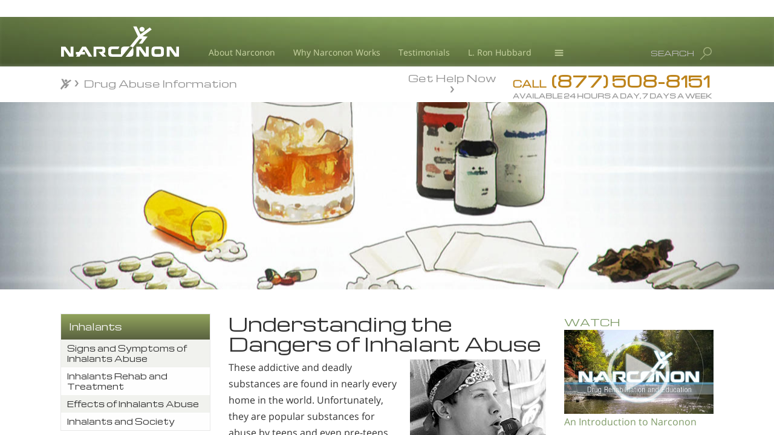

--- FILE ---
content_type: text/css; charset=utf-8
request_url: https://www.narconon.ie/css/_combined_editable-head.css
body_size: 13139
content:
.path-news #news_main .medium-insert-images p{display:none}.path-news #news_main .medium-insert-images.medium-insert-images-left_outside figure img,.path-news #news_main .medium-insert-images.medium-insert-images-right_outside figure img,.path-news #news_main .medium-insert-images.medium-insert-images-left figure img,.path-news #news_main .medium-insert-images.medium-insert-images-right figure img{margin-top:0.5em}.path-news #news_main .medium-insert-images-left{margin:0 20px 20px 0}.path-news #news_main .medium-insert-images-right{margin:0 0 20px 20px}.path-news #news_main .medium-insert-images-left_outside{max-width:50%;float:left;margin:0 30px 20px 0}[dir="rtl"] .path-news #news_main .medium-insert-images-left_outside{float:right;margin:0 0 20px 30px}.path-news #news_main .medium-insert-images-right_outside{max-width:50%;float:right;margin:0 0 20px 30px}[dir="rtl"] .path-news #news_main .medium-insert-images-right_outside{float:left;margin:0 30px 20px 0}@media (min-width:992px){.path-news #news_main .medium-insert-images-right.image-slider,.path-news #news_main .medium-insert-images-left.image-slider{max-width:36.33%} .path-news #news_main .medium-insert-images-right.image-slider{float:right} .path-news #news_main .medium-insert-images-left_outside{max-width:63%;margin-left:-26%} .path-news #news_main .medium-insert-images-right_outside{max-width:63%;margin-right:-26%} [dir="rtl"] .path-news #news_main .medium-insert-images-left_outside{max-width:63%;margin-right:-26%} [dir="rtl"] .path-news #news_main .medium-insert-images-right_outside{max-width:63%;margin-left:-26%}}.path-news #news_main .medium-insert-images-wide_outer_border{margin-left:-181px;margin-right:-181px}.path-news #news_main .medium-insert-images-wide_outer_border img{width:100%}.path-news #news_main .medium-insert-images-wide_full_page{margin-left:calc(360px - 50vw);margin-right:calc(360px - 50vw)}@media (max-width:991px){.path-news #news_main .medium-insert-images-wide_full_page{margin-left:-15px;margin-right:-15px}}.path-news #news_main .medium-insert-images-wide_full_page img{width:100%}.path-news #news_main blockquote .medium-insert-images-wide_full_page{margin-left:calc(312px - 50vw);margin-right:calc(312px - 50vw)}.path-news blockquote footer{margin-top:0.5em;font-style:normal}.path-news blockquote + footer{font-style:normal;display:block;font-size:97.2%;line-height:1.42857143;color:#777;position:relative;position:relative;top:-2em}.path-news blockquote + blockquote{position:relative;top:-1.5em;margin-bottom:0}.path-news .medium-insert-images figure figcaption{font-style:normal;color:#838383;line-height:1.7;margin-top:5px}.path-news .medium-insert-images-right figcaption,.path-news .medium-insert-images-right_outside figcaption{text-align:left;padding-left:5px}.path-news .medium-insert-images-left figcaption,.path-news .medium-insert-images-left_outside figcaption{text-align:right;padding-right:5px}:lang(es) .path-news .medium-insert-images-left figcaption,:lang(es) .path-news .medium-insert-images-left_outside figcaption,:lang(nl) .path-news .medium-insert-images-left figcaption,:lang(nl) .path-news .medium-insert-images-left_outside figcaption{text-align:left;padding-right:5px;padding-left:10px}.path-news img{max-width:100%}.path-news .main-content main br{display:inline;margin:0;line-height:inherit;content:none}.news-article h1{font-family:'Michroma',Armata,'Ubuntu',Arial,Verdana,sans-serif;color:#617741 !important;margin-top:40px;margin-bottom:20px}:lang(cs) .news-article h1{font-family:Montserrat,Armata,Michroma,Arial,Verdana,sans-serif}@media (max-width:768px){.news-article h1{font-size:1.2em;margin-top:0px;padding-left:15px} .news-location{padding-left:15px}}.news-article h1.mb0{margin-bottom:10px}.news-article h1 > p{margin-bottom:0}@media (max-width:767px){.path-block .medium-insert-images,.path-news .medium-insert-images{max-width:none !important;display:block;width:100%}}.news-listing{width:100%}.news-listing img{max-width:100%}.news-listing h2{margin-top:10px;color:#ababab;font-size:1.2em}.news-listing .row{margin-bottom:20px}.news-listing .row h1{font-size:1.1em}.news-listing .row h1,.news-listing .row h3{line-height:1.5;margin-bottom:0;margin-top:5px}.news-listing .tagline{color:#ababab;font-size:0.95em}.news-listing .tagline.location{font-size:0.8em;padding-top:5px}.news-listing .category{font-size:1.0em}.news-listing .prev-next-block{display:none}@media (max-width:767px){#news_main article{padding-left:15px;padding-right:15px} .news-listing h2{padding-left:15px}}.owl-item{opacity:0.2;transition:opacity .4s cubic-bezier(0.25,0.46,0.45,0.94);-webkit-transition:opacity .4s cubic-bezier(0.25,0.46,0.45,0.94)}.owl-item.active{opacity:1}.home-wrapper .js-editable-body .owl-holder,.path-news .owl-holder{position:relative}.home-wrapper .js-editable-body .owl-carousel.image-slider:not(.medium-insert-images-wide) .owl-next,.home-wrapper .js-editable-body .owl-carousel.image-slider:not(.medium-insert-images-wide) .owl-prev,.path-news .owl-arrow{position:absolute;z-index:2;visibility:visible;top:20px;bottom:100px;width:80px;z-index:2;text-align:center;background:rgba(255,255,255,0);cursor:pointer;-webkit-transition:opacity 0.2s linear,background 0.2s linear;transition:opacity 0.2s linear,background 0.2s linear}.home-wrapper .js-editable-body .owl-carousel.image-slider:not(.medium-insert-images-wide) .owl-next:after,.home-wrapper .js-editable-body .owl-carousel.image-slider:not(.medium-insert-images-wide) .owl-prev:after,.path-news .owl-arrow:after{position:absolute;top:50%;line-height:1em;margin-top:-0.5em;color:#527147;font-size:120px;text-shadow:0 0 5px black}.home-wrapper .js-editable-body .owl-carousel.image-slider:not(.medium-insert-images-wide) .owl-next:hover,.home-wrapper .js-editable-body .owl-carousel.image-slider:not(.medium-insert-images-wide) .owl-prev:hover,.path-news:hover .owl-arrow{opacity:0.6}.home-wrapper .js-editable-body .owl-carousel.image-slider:not(.medium-insert-images-wide) .owl-next:hover,.home-wrapper .js-editable-body .owl-carousel.image-slider:not(.medium-insert-images-wide) .owl-prev:hover,.path-news .owl-arrow:hover{opacity:1;background:rgba(255,255,255,0.2)}.home-wrapper .js-editable-body .owl-carousel.image-slider:not(.medium-insert-images-wide) .owl-arrow-prev,.path-news .owl-arrow-prev{left:-80px}.home-wrapper .js-editable-body .owl-carousel.image-slider:not(.medium-insert-images-wide) .owl-prev:after,.path-news .owl-arrow-prev:after{right:10px;content:'〈'}[dir="rtl"] .path-news .owl-arrow-prev:after{content:'〉'}.home-wrapper .js-editable-body .owl-carousel.image-slider:not(.medium-insert-images-wide) .owl-next,.path-news .owl-arrow-next{right:-80px}.home-wrapper .js-editable-body .owl-carousel.image-slider:not(.medium-insert-images-wide) .owl-next:after,.path-news .owl-arrow-next:after{left:10px;content:'〉'}[dir="rtl"] .path-news .owl-arrow-next:after{content:'〈'}.path-news .owl-controls .owl-nav{display:none}.horizontal_follow{text-align:center}.horizontal_follow .button_follow{display:inline-block;width:48px;height:48px;margin:0 6px}.horizontal_follow .button_facebook_follow{background:#305891 url('data:image/svg+xml;charset=utf-8,%3Csvg%20xmlns%3D%22http%3A%2F%2Fwww.w3.org%2F2000%2Fsvg%22%20width%3D%2232%22%20height%3D%2232%22%20viewBox%3D%220%200%2032%2032%22%3E%3Cpath%20fill%3D%22%23fff%22%20d%3D%22M22.439%2010.95h4v-4.95h-4c-3.311%200-6%202.92-6%206.5v2.5h-4v4.97h4v12.03h5v-12.03h5v-4.97h-5v-2.55c0-.86.532-1.5%201-1.5z%22%2F%3E%3C%2Fsvg%3E') no-repeat left;background-size:36px;background-position:1px 3px}.horizontal_follow .button_twitter_follow{background:#000 url('data:image/svg+xml;charset=utf-8,%3Csvg%20xmlns%3D%22http%3A%2F%2Fwww.w3.org%2F2000%2Fsvg%22%20width%3D%2214%22%20height%3D%2214%22%20fill%3D%22%23ffffff%22%20viewBox%3D%220%200%2016%2016%22%3E%3Cpath%20d%3D%22M12.6.75h2.454l-5.36%206.142L16%2015.25h-4.937l-3.867-5.07-4.425%205.07H.316l5.733-6.57L0%20.75h5.063l3.495%204.633L12.601.75Zm-.86%2013.028h1.36L4.323%202.145H2.865z%22%2F%3E%3C%2Fsvg%3E') no-repeat center;background-size:30px}.horizontal_follow .button_google_follow_follow{background:#CF4832 url('data:image/svg+xml;charset=utf-8,%3Csvg%20xmlns%3D%22http%3A%2F%2Fwww.w3.org%2F2000%2Fsvg%22%20width%3D%2232%22%20height%3D%2232%22%20viewBox%3D%220%200%2032%2032%22%3E%3Cg%20fill%3D%22%23fff%22%3E%3Cpath%20d%3D%22M15.31%207.58c.56.47%201.73%201.44%201.73%203.3%200%201.81-1.03%202.67-2.05%203.47-.32.32-.69.66-.69%201.2s.37.83.64%201.05l.88.681c1.081.899%202.05%201.739%202.05%203.42%200%202.3-2.23%204.62-6.43%204.62-3.55%200-5.26-1.69-5.26-3.5%200-.881.44-2.131%201.88-2.98%201.52-.93%203.57-1.05%204.67-1.12-.34-.441-.73-.91-.73-1.661%200-.42.12-.66.24-.95-.27.02-.54.05-.78.05-2.59%200-4.06-1.93-4.06-3.84%200-1.12.51-2.37%201.57-3.28%201.39-1.15%203.06-1.35%204.38-1.35h5.041l-1.561.88-1.52.01zm-1.74%2010.85c-.2-.02-.32-.02-.56-.02-.22%200-1.54.05-2.57.39-.54.2-2.1.78-2.1%202.521s1.69%202.979%204.3%202.979c2.35%200%203.59-1.12%203.59-2.64.01-1.24-.8-1.91-2.66-3.23m.71-4.64c.56-.56.61-1.35.61-1.79%200-1.76-1.05-4.5-3.08-4.5-.64%200-1.32.32-1.71.81-.41.52-.54%201.17-.54%201.81%200%201.64.95%204.35%203.06%204.35.61%200%201.27-.29%201.66-.68%22%2F%3E%3Cpath%20d%3D%22M27.74%2010.31h-3.72v-3.71h-.92v3.71h-3.72v.93h3.72v3.71h.92v-3.71h3.72z%22%2F%3E%3C%2Fg%3E%3C%2Fsvg%3E') no-repeat left;background-size:40px;background-position:4px 5px}.horizontal_follow .button_youtube_follow{background:#CC1F1F url('data:image/svg+xml;charset=utf-8,%3Csvg%20xmlns%3D%22http%3A%2F%2Fwww.w3.org%2F2000%2Fsvg%22%20width%3D%2232%22%20height%3D%2232%22%20viewBox%3D%220%200%2032%2032%22%3E%3Cpath%20fill%3D%22%23CC1F1F%22%20d%3D%22M13.78%2018.955l5.807-3.009-5.807-3.03v6.039z%22%2F%3E%3Cpath%20fill%3D%22%238D1615%22%20d%3D%22M13.78%2012.917l5.093%203.401.714-.371-5.807-3.03z%22%2F%3E%3Cpath%20fill%3D%22%23F2F2F2%22%20d%3D%22M26.531%2011.87s-.211-1.481-.854-2.133c-.817-.856-1.733-.86-2.153-.91-3.008-.217-7.519-.217-7.519-.217h-.009s-4.511%200-7.519.217c-.42.05-1.336.054-2.153.91-.645.653-.855%202.133-.855%202.133s-.215%201.739-.215%203.478v1.63c0%201.738.215%203.478.215%203.478s.21%201.481.854%202.133c.818.856%201.891.829%202.37.919%201.719.166%207.307.217%207.307.217s4.516-.007%207.523-.224c.42-.05%201.336-.054%202.152-.91.645-.651.854-2.133.854-2.133s.216-1.739.216-3.478v-1.63c.001-1.74-.214-3.48-.214-3.48zm-12.75%207.085l-.001-6.038%205.807%203.03-5.806%203.008z%22%2F%3E%3C%2Fsvg%3E') no-repeat left;background-size:40px;background-position:4px 4px}.horizontal_follow .button_rss_follow{background:#EF8647 url('data:image/svg+xml;charset=utf-8,%3Csvg%20xmlns%3D%22http%3A%2F%2Fwww.w3.org%2F2000%2Fsvg%22%20width%3D%2232%22%20height%3D%2232%22%20viewBox%3D%220%200%2032%2032%22%3E%3Cg%20fill%3D%22%23fff%22%3E%3Cpath%20d%3D%22M8.88%2020.42c1.63%200%202.95%201.32%202.95%202.939%200%201.621-1.32%202.951-2.95%202.951-1.62%200-2.94-1.32-2.94-2.951%200-1.629%201.31-2.939%202.94-2.939zM20.17%2026.311h-4.17c0-5.561-4.5-10.061-10.06-10.061v-4.17c7.85%200%2014.23%206.37%2014.23%2014.231zM23.109%2026.311c0-9.48-7.689-17.17-17.169-17.17v-4.3c11.86%200%2021.47%209.61%2021.47%2021.471h-4.301z%22%2F%3E%3C%2Fg%3E%3C%2Fsvg%3E') no-repeat left;background-size:40px;background-position:3px 5px}.auth-type-news .after-editing-select-org-id{display:none !important}.medium-insert-images template[type="video_play_by_id"]{display:block;padding-bottom:56.25%;background:#bfbfbf;position:relative}.medium-insert-images template[type="video_play_by_id"]::before{content:"VIDEO";position:absolute;top:50%;left:50%;transform:translate(-50%,-50%);font-size:1.5em;color:#fff}.medium-insert-images,.mediumInsert{text-align:center}.medium-insert-images figure,.mediumInsert figure{margin:0;display:block}.medium-insert-images figure img,.mediumInsert figure img{max-width:100%;margin-top:1em;vertical-align:top}.medium-insert-images figure:first-child img,.mediumInsert figure:first-child img{margin-top:0}.medium-insert-images.medium-insert-images-left,.medium-insert-images-left.mediumInsert,.mediumInsert.small{max-width:33.33%;float:left;margin:0 30px 20px 0}.medium-insert-images.medium-insert-images-right,.medium-insert-images-right.mediumInsert{max-width:33.33%;float:right;margin:0 0 20px 30px}.medium-insert-images.medium-insert-images-grid,.medium-insert-images-grid.mediumInsert{display:-webkit-box;display:-webkit-flex;display:-ms-flexbox;display:flex;-webkit-flex-wrap:wrap;-ms-flex-wrap:wrap;flex-wrap:wrap;-webkit-box-align:start;-webkit-align-items:flex-start;-ms-flex-align:start;align-items:flex-start;-webkit-box-pack:center;-webkit-justify-content:center;-ms-flex-pack:center;justify-content:center;margin:.5em -.5em}.medium-insert-images.medium-insert-images-grid figure,.medium-insert-images-grid.mediumInsert figure{width:33.33%;display:inline-block}.medium-insert-images.medium-insert-images-grid figure img,.medium-insert-images-grid.mediumInsert figure img{max-width:calc(100% - 1em);margin:.5em}.medium-insert-embeds,.mediumInsert-embeds{text-align:center;margin:1em 0;position:relative}.medium-insert-embeds iframe,.mediumInsert-embeds iframe,.medium-insert-embeds div,.mediumInsert-embeds div{margin:0 auto!important}.medium-insert-embeds.medium-insert-embeds-left,.medium-insert-embeds-left.mediumInsert-embeds{width:33.33%;float:left;margin:0 30px 20px 0}.medium-insert-embeds.medium-insert-embeds-right,.medium-insert-embeds-right.mediumInsert-embeds{width:33.33%;float:right;margin:0 0 20px 30px}.medium-insert-images figure,.mediumInsert figure,.medium-insert-embeds figure,.mediumInsert-embeds figure{position:relative}.medium-insert-images figure figcaption,.mediumInsert figure figcaption,.medium-insert-embeds figure figcaption,.mediumInsert-embeds figure figcaption{position:relative;z-index:1;display:block;text-align:center;margin:10px 0;color:#ccc;font-size:.8em;font-style:italic;outline:0 solid transparent}.medium-insert-images figure figcaption:focus,.mediumInsert figure figcaption:focus,.medium-insert-embeds figure figcaption:focus,.mediumInsert-embeds figure figcaption:focus{outline:0 solid transparent}.medium-editor-insert-plugin{outline:0 solid transparent}.medium-editor-insert-plugin:focus{outline:0 solid transparent}.medium-editor-insert-plugin .clearfix:before,.medium-editor-insert-plugin:before,.medium-editor-insert-plugin .clearfix:after,.medium-editor-insert-plugin:after{content:" ";display:table;clear:both}.medium-editor-insert-plugin p{margin:1em 0}.medium-editor-insert-plugin progress{display:block;margin:1em auto}.medium-editor-insert-plugin .hide{display:none}.medium-editor-insert-plugin.medium-editor-placeholder:after{padding:1em 0}.medium-editor-insert-plugin .medium-insert-buttons{position:absolute;color:#ddd;font-size:.9em}.medium-editor-insert-plugin .medium-insert-buttons a{text-decoration:underline;cursor:pointer}.medium-editor-insert-plugin .medium-insert-buttons .medium-insert-buttons-show{box-sizing:border-box;display:block;width:32px;height:32px;margin-top:-5px;border-radius:20px;border:1px solid;font-size:25px;line-height:28px;text-align:center;text-decoration:none;background:#fff;-webkit-transform:rotate(0);-ms-transform:rotate(0);transform:rotate(0);-webkit-transition:-webkit-transform 100ms;transition:transform 100ms}.medium-editor-insert-plugin .medium-insert-buttons .medium-insert-buttons-show.medium-insert-buttons-rotate{-webkit-transition:-webkit-transform 250ms;transition:transform 250ms;-webkit-transform:rotate(45deg);-ms-transform:rotate(45deg);transform:rotate(45deg)}.medium-editor-insert-plugin .medium-insert-buttons .medium-insert-buttons-addons{margin:0;padding:0;list-style:none;display:none;position:relative;z-index:2;left:55px;top:-32px}.medium-editor-insert-plugin .medium-insert-buttons .medium-insert-buttons-addons li{display:inline-block;background-color:#fff}.medium-editor-insert-plugin .medium-insert-buttons .medium-insert-buttons-addons li a{box-sizing:border-box;display:inline-block;margin:0 5px;width:32px;height:32px;border-radius:20px;border:1px solid;font-size:20px;line-height:28px;text-align:center}.medium-editor-insert-plugin .medium-insert-buttons .medium-insert-buttons-addons li a .fa{font-size:15px}.medium-insert-caption-placeholder{position:relative}.medium-insert-caption-placeholder:after{position:absolute;top:0;left:0;width:100%;text-align:center;content:attr(data-placeholder)}.dragging{cursor:move}.medium-insert-image-active{outline:2px solid #000}.medium-insert-images-toolbar{display:none}.medium-insert-images,.mediumInsert{margin:1em 0}.medium-insert-images .dragged,.mediumInsert .dragged{position:absolute;top:0;opacity:.5;z-index:2000}.medium-insert-images .placeholder,.mediumInsert .placeholder{position:relative;margin:0;padding:0;border:none}.medium-insert-images .medium-insert-images-progress,.mediumInsert .medium-insert-images-progress{position:absolute;width:100%;height:100%;top:0;right:0;background:rgba(255,255,255,.4)}.medium-insert-embeds-input{position:relative;color:#ccc;z-index:1;text-align:left}.medium-insert-embeds-placeholder{position:relative}.medium-insert-embeds-placeholder:after{position:absolute;top:0;left:0;content:attr(data-placeholder);color:#ccc}.medium-insert-embeds-selected .medium-insert-embed{outline:2px solid #000}.medium-insert-embeds-toolbar{display:none}.medium-insert-embeds .medium-insert-embeds-overlay,.mediumInsert-embeds .medium-insert-embeds-overlay{position:absolute;width:100%;height:100%;top:0;left:0}.medium-insert-images.medium-insert-images-grid{width:32%;display:inline-block;margin:0;vertical-align:top}.medium-insert-images.medium-insert-images-grid + .medium-insert-images.medium-insert-images-grid{margin-left:2%}.medium-insert-images.medium-insert-images-grid figure,.medium-insert-images-grid.mediumInsert figure{width:100%}.medium-insert-images.medium-insert-images-grid figure img,.medium-insert-images-grid.mediumInsert figure img{margin:0}.custom-embed-wrapper{cursor:pointer;margin-top:40px;font-family:"Lucida Grande","Lucida Sans Unicode","Lucida Sans",Geneva,Verdana,sans-serif;letter-spacing:-0.02em;font-weight:700;font-style:normal;font-size:12px;position:relative;overflow:hidden;max-height:280px;padding:24px;box-sizing:border-box;color:rgba(0,0,0,0.6);box-shadow:0 1px 2px rgba(0,0,0,0.15),0 0 1px rgba(0,0,0,0.15);border-radius:3px;-webkit-tap-highlight-color:rgba(0,0,0,0);text-align:left}.custom-embed-wrapper .custom-embed-linker{float:right;width:240px;height:240px;margin:-24px -24px -24px 48px;background-size:cover;background-repeat:no-repeat;background-position:center center}.custom-embed-wrapper .custom-embed-linker-2{text-decoration:none;background-image:linear-gradient(to bottom,rgba(0,0,0,0) 50%,rgba(0,0,0,0.6) 50%);background-repeat:repeat-x;background-size:2px 2px;background-position:0 23px}.custom-embed-wrapper .custom-embed-title{font-family:"Lucida Grande","Lucida Sans Unicode","Lucida Sans",Geneva,Verdana,sans-serif;letter-spacing:-0.02em;font-weight:700;font-style:normal;font-size:30px;line-height:1.2;-webkit-font-smoothing:antialiased;-moz-osx-font-smoothing:grayscale;color:rgba(0,0,0,0.6);display:block;margin-bottom:-8px}.custom-embed-wrapper .custom-embed-em{font-size:16px;font-style:normal;display:block;margin-bottom:10px;max-height:120px;overflow:hidden;color:rgba(0,0,0,0.4)}.at4-follow-outer{display:none !important}.editable-only-block,.editable-only-inline-block,.editable-only-inline,.editing .editable-hidden{display:none !important}.editing .editable-only-inline{display:inline !important}.editing .editable-only-inline-block{display:inline-block !important}.editing .editable-only-block{display:block !important}.modal-open .bs .modal-backdrop{z-index:0}.cool-fonts{font-family:"Lucida Grande","Lucida Sans Unicode","Lucida Sans",Geneva,Verdana,sans-serif;letter-spacing:-0.02em;font-weight:700;font-style:normal;text-rendering:optimizeLegibility;-webkit-font-smoothing:antialiased;-moz-osx-font-smoothing:grayscale;-moz-font-feature-settings:"liga" on}.editing .manual-placeholder:empty:after{content:attr(data-placeholder);color:rgba(0,0,0,0.3)}.medium-editor-insert-plugin .medium-insert-buttons{margin-top:-3px;margin-left:-40px}.medium-editor-insert-plugin .medium-insert-buttons .medium-insert-buttons-show{color:#ddd;height:30px;width:30px;line-height:25px;margin-top:1px}.medium-editor-insert-plugin .medium-insert-buttons .medium-insert-buttons-addons li a{width:33px;height:33px;padding-top:1px}.medium-editor-insert-plugin .medium-insert-buttons .medium-insert-buttons-addons li a .fa{font-size:21px}.medium-editor-insert-plugin .medium-insert-buttons .medium-insert-buttons-show:hover{color:#999}.medium-editor-insert-plugin .medium-insert-buttons .medium-insert-buttons-addons li{background:rgba(255,255,255,0.8)}#login_button{position:fixed;top:20%;right:0}#login_button a{border-top-left-radius:5px;border-bottom-left-radius:5px;background-color:#000;border-left:1px solid rgba(255,255,255,0.1);font-size:14px;padding:15px;color:#fff;font-weight:700er;text-decoration:none;font-family:sans-serif;opacity:0.3;display:inline-block;margin-top:5px}#login_button a:hover{opacity:0.5}#editor_opts{position:fixed;top:0;left:0;right:0;background:rgba(255,255,255,0.94);box-shadow:0 1px 9px #ccc;padding:18px 54px 17px 18px;z-index:1000000;text-align:right;height:71px;-webkit-touch-callout:none;-webkit-user-select:none;-khtml-user-select:none;-moz-user-select:none;-ms-user-select:none;user-select:none;transform:translate3d(0,0,0);-webkit-transform:translate3d(0,0,0)}#editor_opts.animating{transition:transform .1s cubic-bezier(0.165,0.84,0.44,1);-webkit-transition:-webkit-transform .1s cubic-bezier(0.165,0.84,0.44,1)}#editor_opts{-webkit-box-sizing:border-box;-moz-box-sizing:border-box;box-sizing:border-box}#editor_opts.closed{transform:translate3d(0,-71px,0);-webkit-transform:translate3d(0,-71px,0)}@media print{#editor_opts{display:none} }body.instant,#editor_opts.instant{transition:none !important;-webkit-transition:none !important}body.animating{padding-top:0;transition:padding-top .1s cubic-bezier(0.165,0.84,0.44,1);-webkit-transition:padding-top .1s cubic-bezier(0.165,0.84,0.44,1)}body.authoring-editing.animating,body.authoring-editing{padding-top:71px}#editor_opts .btn:focus{box-shadow:none !important}#editor_opts .btn{background:transparent;border:1px solid rgba(0,0,0,0.5);border-radius:30px;margin-left:10px;color:rgba(0,0,0,0.6);padding:7px 16px 6px;font-size:14px}#editor_opts .btn a{color:rgba(0,0,0,0.6)}#editor_opts .btn a:active,#editor_opts .btn a:hover{text-decoration:none}#editor_opts .btn:hover a,#editor_opts .btn:hover{color:rgba(0,0,0,1);border-color:rgba(0,0,0,0.6)}#editor_opts .btn.green-button{color:#34762D;border-color:#34762D}#editor_opts .btn.green-button:hover{background-color:rgba(14,124,23,0.11)}#editor_opts .btn.red-button{color:#6c1616;border-color:#6c1616}#editor_opts .btn.red-button:hover{background-color:rgba(160,106,106,0.11)}#editor_opts .btn:disabled:hover,#editor_opts .btn:disabled{color:rgba(0,0,0,0.3);border:1px solid rgba(0,0,0,0.2);display:none}#editor_opts .btn.listing-page{padding:0}#editor_opts .btn.listing-page a{padding:7px 16px 6px;display:block}#editor_opts .save-notice{font-size:14px;letter-spacing:-0.02em;color:rgba(0,0,0,0.5);margin-right:10px;position:relative;top:1px}.editor-closer{position:fixed;top:0;right:0;display:inline-block;padding:7px 11px 6px;margin-right:14px;margin-top:18px;cursor:pointer;z-index:2000000;border:none;border-radius:30px}.editor-closer.closed{border:1px solid rgba(0,0,0,0.1);background:rgba(255,255,255,0.6);box-shadow:1px 1px 5px #555}.editor-closer.closed:hover{border:1px solid rgba(0,0,0,0.4);background:rgba(255,255,255,0.8)}@media print{.editor-closer{display:none} }.editor-closer:after{content:'╳';font-size:11px;position:relative;top:0;left:-4px;color:rgba(0,0,0,0.6)}.editor-closer:hover:after{color:rgba(0,0,0,1)}.editor-closer.closed:after{content:'⌄';line-height:13px;font-size:31px;position:relative;top:1px;left:0;color:rgba(0,0,0,0.2)}.editor-closer.closed:hover:after{color:rgba(0,0,0,0.5)}.editing #breadcrumb,.editing #subheader,.editing #related_news,.editing #footer,.editing #wide_footer,.editing .nice-menu-wrapper,.editing .header_meta_wrapper .cat-blog,.editing .header_meta_wrapper .content-meta,.editing .editable-disable-editing,.editing .primary-nav-menu,.editing #sidebar_left,.editing #banner{opacity:0.1;pointer-events:none}#editor_opts .editor-menu-holder{position:relative;-webkit-touch-callout:none;-webkit-user-select:none;-khtml-user-select:none;-moz-user-select:none;-ms-user-select:none;user-select:none}#editor_opts .editor-menu-holder:before{content:" ";position:absolute;border-left:10px solid transparent;border-right:9px solid transparent;border-bottom:10px solid #ddd;left:5px;top:36px;opacity:0;transition:opacity .3s cubic-bezier(0.165,0.84,0.44,1);-webkit-transition:opacity .3s cubic-bezier(0.165,0.84,0.44,1)}#editor_opts .profile.editor-menu-holder:before{left:7px}#editor_opts .view-mode-button.editor-menu-holder:before{left:18px}#editor_opts.show-submit .submit-menu-trigger.editor-menu-holder:before,#editor_opts.show-complete .editor-publish-page.editor-menu-holder:before,#editor_opts.show-view-mode .view-mode-button.editor-menu-holder:before,#editor_opts.show-new-page-mode .new-page-button.editor-menu-holder:before,#editor_opts.show-org-id-mode .org-id-button.editor-menu-holder:before,#editor_opts.show-profile .profile.editor-menu-holder:before,#editor_opts.show-history .history.editor-menu-holder:before,#editor_opts.show-new-page .new-page-mult.editor-menu-holder:before,#editor_opts.show-save-and-view .save-and-view.editor-menu-holder:before,#editor_opts.show-menu .history.editor-menu-holder:before{opacity:1}#editor_opts .hist-marker{position:relative}#editor_opts .save-and-view .down-arrow-button{display:none}#editor_opts .save-and-view.show-drop .down-arrow-button{display:block}#editor_opts .save-and-view .editor-menu{width:373px;padding-top:10px;padding-bottom:10px}#editor_opts .save-and-view #version_name{width:200px;padding-left:8px;margin-left:10px}#editor_opts .save-and-view .btn{padding:3px 9px;font-size:12px;border-radius:3px}#editor_opts .hist-marker-inner{font-size:32px;color:rgba(0,0,0,0.4);cursor:pointer;padding-bottom:10px;line-height:0;top:2px}#editor_opts .editor-menu-holder:hover .hist-marker-inner{color:rgba(0,0,0,0.7)}#editor_opts .save-and-view.show-drop{padding:7px 26px 6px 16px}#editor_opts .btn.new-page-mult a.new-page-marker{padding:7px 26px 6px 16px;display:block}#editor_opts .btn.show-all-history{padding:2px 12px 9px}#editor_opts .btn.history a.hist-marker{padding:2px 12px 9px;display:block}#editor_opts .btn.history{padding:0}#editor_opts .hist-divider{border-right:1px solid #ccc;display:inline;width:1px;height:30px;padding-left:8px;margin-right:12px;padding-top:3px;padding-bottom:8px}#editor_opts .hist-divider.hist-divider-left{float:left;margin-left:38px;margin-top:3px}#editor_opts .down-arrow-button{pointer-events:none}.history.editor-menu-holder{display:none}.editing .history.editor-menu-holder{display:inline-block}#editor_opts .hist-divider.hidden-hist.hist-divider-left{display:block}#editor_opts .editor-menu{color:rgba(0,0,0,0.8);background:#fff;border-radius:3px;font-size:14px;box-shadow:0 1px 2px rgba(0,0,0,0.25),0 0 1px rgba(0,0,0,0.35);position:absolute;width:160px;top:47px;right:-11px;opacity:0;max-height:0;z-index:10;cursor:default;overflow:hidden;transition:opacity .3s cubic-bezier(0.165,0.84,0.44,1),max-height .3s cubic-bezier(0.165,0.84,0.44,1);-webkit-transition:opacity .3s cubic-bezier(0.165,0.84,0.44,1),max-height .3s cubic-bezier(0.165,0.84,0.44,1)}#editor_opts .profile .editor-menu{right:-67px;top:46px}#editor_opts .new-page-mult .editor-menu{right:-39px}#editor_opts.show-submit .submit-menu-trigger .editor-menu,#editor_opts .show-menu-other .editor-menu,#editor_opts.show-complete .editor-publish-page .editor-menu,#editor_opts.show-view-mode .view-mode-button .editor-menu,#editor_opts.show-new-page-mode .new-page-button .editor-menu,#editor_opts.show-org-id-mode .org-id-button .editor-menu,#editor_opts.show-profile .profile .editor-menu,#editor_opts.show-new-page .new-page-mult .editor-menu,#editor_opts.show-save-and-view .save-and-view .editor-menu,#editor_opts.show-menu .history .editor-menu{opacity:1;max-height:500px;overflow:auto}#editor_opts.show-new-page-mode .new-page-button .editor-menu,#editor_opts.show-org-id-mode .org-id-button .editor-menu,#editor_opts.show-view-mode .view-mode-button .editor-menu,#editor_opts.show-complete .editor-publish-page .editor-menu,#editor_opts.show-submit .submit-menu-trigger .editor-menu{max-height:none;width:500px;white-space:normal;line-height:1.4;text-align:left;padding:20px 30px}#editor_opts.show-complete .editor-publish-page .editor-menu{width:252px}#editor_opts.show-view-mode .view-mode-button .editor-menu{width:150px;padding:6px 0}#editor_opts.show-org-id-mode .org-id-button .editor-menu{width:10px;padding:6px 0;right:0}#editor_opts.show-new-page-mode .new-page-button .editor-menu{width:147px;padding:6px 0;right:-4px}.org-id-button .org-id-box{max-height:400px !important;overflow:auto}.org-id-group strong{font-weight:bold !important;background-color:#ddd;display:block;padding:4px 15px 4px 15px;height:2px;overflow:hidden;padding-top:0;padding-bottom:0}.editing .org-id-button{opacity:0.3;pointer-events:none}.select2-container--org-id-selector .select2-search--dropdown{position:relative;z-index:3}.select2-container--org-id-selector .select2-results>.select2-results__options{max-height:200px;overflow-y:auto}.select2-container--org-id-selector .select2-dropdown--below{width:500px !important;max-width:500px !important;top:-34px !important;left:auto !important;right:-60px !important;border:2px solid #c3c3c3;box-shadow:0 0 14px #989696;border-radius:0;padding:36px 6px 6px 6px}.select2-container--org-id-selector .select2-dropdown:before{content:" ";width:28px;height:27px;background:url(/authoring-theme/images/authoring-logo-small.png) 0 0 no-repeat;background-size:cover;position:absolute;top:7px;left:10px}.select2-container--org-id-selector .select2-dropdown:after{content:"AUTHORING ACCOUNTS";position:absolute;top:6px;left:45px;font-weight:bold;font-size:16px;font-size:19px;color:rgba(0,0,0,0.4);font-family:RobotoCond,'Lucida Grande','Lucida Sans Unicode','Lucida Sans',Geneva,Verdana,sans-serif;font-weight:bold}.select2-container--org-id-selector .select2-search--dropdown .select2-search__field{padding:4px 8px 4px 10px}.select2-container--org-id-selector .select2-results>.select2-results__options{margin-top:24px;padding-top:5px}.select2-container--org-id-selector .select2-search--dropdown .select2-search__field{border:1px solid rgba(0,0,0,0.2)}.select2-container--org-id-selector .listing-country-label{display:block;color:rgba(0,0,0,0.35) !important;font-weight:bold;font-family:"jaf-bernino-sans","Lucida Grande","Lucida Sans Unicode","Lucida Sans",Geneva,Verdana,sans-serif;position:absolute;top:-35px;background-color:white;right:-6px;padding:5px 0 3px 18px;left:-15px}.select2-container--org-id-selector .select2-results__option .select2-results__option{clear:both}.select2-container--org-id-selector .select2-results__option .select2-results__option .no-country,.select2-container--org-id-selector .select2-results__option .select2-results__option .with-country{padding-left:18px}.select2-container--org-id-selector .select2-results__option[aria-label="Regional Sites"] .select2-results__option .with-country > span.listing-country-label,.select2-container--org-id-selector .select2-results__option[aria-label="Regional Sites"] .select2-results__option{pointer-events:none}.select2-container--org-id-selector .select2-results__option[aria-label="Regional Sites"] .select2-results__option .no-country > span,.select2-container--org-id-selector .select2-results__option[aria-label="Regional Sites"] .select2-results__option .with-country > span{pointer-events:all}.select2-container--org-id-selector .select2-results__group{color:rgba(0,0,0,0.5)}.select2-container--org-id-selector .select2-results__option .select2-results__option{color:#000}.select2-container--org-id-selector .select2-results__option .select2-results__option .with-country{position:relative;margin-top:28px;display:block}.select2-container--org-id-selector .select2-dropdown .select2-search:before{content:"CHOOSE FROM THE LIST";position:absolute;top:45px;font-family:"jaf-bernino-sans","Lucida Grande","Lucida Sans Unicode","Lucida Sans",Geneva,Verdana,sans-serif;letter-spacing:.07em;font-weight:700;font-style:normal;font-size:13px;text-transform:uppercase;color:rgba(0,0,0,0.4) !important;border-bottom:1px rgba(0,0,0,0.15) solid;width:100%;margin-left:-12px;padding:0 0 1px 13px}.select2-container--org-id-selector .select2-search--dropdown .select2-search__field{outline:none !important}.select2-container--org-id-selector .select2-dropdown .select2-results__option .pull-right{font-size:12px;color:#999 !important;font-family:Verdana;margin-top:2px}#editor_opts.show-complete .submit-menu-trigger .editor-menu .checkbox,#editor_opts.show-complete .editor-publish-page .editor-menu .checkbox{margin-top:0;margin-bottom:5px}#editor_opts.show-complete .editor-publish-page .editor-menu label,#editor_opts.show-submit .submit-menu-trigger .editor-menu label,#editor_opts.show-complete .editor-publish-page .editor-menu,#editor_opts.show-submit .submit-menu-trigger .editor-menu{font-weight:normal}#editor_opts.show-complete .editor-publish-page .editor-menu strong,#editor_opts.show-submit .submit-menu-trigger .editor-menu strong{font-weight:bold;font-size:1.2em;padding-bottom:1em;display:block}#editor_opts.show-submit .submit-menu-trigger a,#editor_opts.show-complete .editor-publish-page a{float:right;font-weight:bold;font-size:14px;color:#369;margin-top:-5px;cursor:pointer}#editor_opts.show-submit .submit-menu-trigger a:hover,#editor_opts.show-complete .editor-publish-page a:hover,#editor_opts.show-submit .submit-menu-trigger a:active,#editor_opts.show-complete .editor-publish-page a:active{text-decoration:underline}#editor_opts .editor-publish-page.editor-menu-holder:before{left:37px}#editor_opts .submit-menu-trigger.editor-menu-holder:before{left:62px}#editor_opts .new-page-mult.editor-menu-holder:before{left:28px}#editor_opts .org-id-button.editor-menu-holder:before{left:51px}#editor_opts .new-page-button.editor-menu-holder:before{left:65px}#editor_opts .save-and-view.editor-menu-holder:before{left:44px}#editor_opts.show-complete .editor-publish-page .editor-menu .btn,#editor_opts.show-submit .submit-menu-trigger .editor-menu .btn{width:93px;margin:20px auto 5px;display:block !important}#editor_opts .editor-hist{color:rgba(0,0,0,0.8);background:#fff;border-radius:3px;font-size:14px;box-shadow:0 1px 2px rgba(0,0,0,0.25),0 0 1px rgba(0,0,0,0.35);position:absolute;width:300px;top:47px;right:-21px;opacity:0;max-height:0;z-index:10;overflow:hidden;transition:opacity .3s cubic-bezier(0.165,0.84,0.44,1),max-height .3s cubic-bezier(0.165,0.84,0.44,1);-webkit-transition:opacity .3s cubic-bezier(0.165,0.84,0.44,1),max-height .3s cubic-bezier(0.165,0.84,0.44,1)}#editor_opts .editor-hist label{padding:24px 10px 15px 25px;color:#aaa;display:block;text-align:left;font-size:17px;letter-spacing:2px}#editor_opts.show-history .editor-hist{opacity:1;max-height:468px;overflow:auto}#editor_opts .editor-menu ul,#editor_opts .editor-hist ul{list-style-type:none;padding:0;margin:0}#editor_opts .editor-menu ul{text-align:left;padding:8px 0}#editor_opts .editor-menu li{color:rgba(0,0,0,0.6);padding:5px 15px;cursor:pointer}#editor_opts .btn:hover .editor-menu li a{color:rgba(0,0,0,0.6)}#editor_opts .btn .editor-menu li:hover a,#editor_opts .editor-menu li:hover{color:rgba(0,0,0,1)}#editor_opts .btn.new-page-mult{padding:0}#editor_opts .editor-menu li.disabled{color:rgba(0,0,0,0.15);pointer-events:none}#editor_opts .editor-hist li{line-height:1.4;padding:8px 15px;color:rgba(0,0,0,0.9);border-top:1px solid rgba(0,0,0,0.05);cursor:pointer}#editor_opts .editor-hist li:hover{background:rgba(0,0,0,0.05)}#editor_opts .editor-menu li:first-child,#editor_opts .editor-hist li:first-child{border-top:none}#editor_opts .editor-menu b,#editor_opts .editor-menu strong,#editor_opts .editor-hist b{font-weight:normal}#editor_opts .editor-hist .text-muted,#editor_opts .editor-hist strong{width:100px;float:left;text-align:left;white-space:normal}#editor_opts .editor-hist .text-muted{color:#aaa}#editor_opts .editor-menu b,#editor_opts .editor-hist b{color:rgba(0,0,0,0.44)}#editor_opts .alert-holder{position:absolute;left:0;right:0;text-align:left;top:88px}#editor_opts .alert-holder .alert{margin-bottom:5px;font-size:14px}#editor_opts .avatar-image{border-radius:100%;height:36px;cursor:pointer;box-shadow:0 0 5px white;opacity:0.8;-webkit-touch-callout:none;-webkit-user-select:none;-khtml-user-select:none;-moz-user-select:none;-ms-user-select:none;user-select:none}#editor_opts .avatar-image:hover{opacity:1}#editor_opts .authoring-image{position:absolute;left:12px;top:17px;cursor:pointer}.bs .form-group label{margin-bottom:5px;display:block}.bs .modal-footer{border-top:none;padding-top:5px;padding-bottom:0}#editor_opts .editor-menu li.editor-history-menu.disabled{pointer-events:none;color:rgba(0,0,0,0.1)}.medium-insert-images.medium-insert-active figcaption{min-height:10px}.medium-editor-insert-plugin:after{margin:0 0 1.5em 0 !important;font-style:normal}.history.editor-menu-holder.hidden-hist{visibility:hidden;pointer-events:none}.medium-editor-toolbar li .medium-editor-button-active:hover,.medium-editor-toolbar li .medium-editor-button-active{color:#87dd98}.medium-editor-toolbar li button:hover{color:#57ad68}.medium-editor-action-quote .fa-quote-right{width:6px;overflow:hidden;margin-right:3px}blockquote.medium-quote-marker{font-style:italic;border-left:3px solid rgba(0,0,0,0.8);padding-left:20px;text-align:left;margin:0 0 1.5em -23px;line-height:2em;font-size:108%;max-width:none}blockquote.medium-quote-marker-two i,blockquote.medium-quote-marker-two em,blockquote.medium-quote-marker i,blockquote.medium-quote-marker em{font-style:normal}blockquote.medium-quote-marker-two{line-height:1.4;text-align:center;font-size:32px;margin:48px -160px;border:none;padding:0;font-family:Georgia,Cambria,"Times New Roman",Times,serif;letter-spacing:.01rem;font-style:italic;max-width:none}.medium-editor-action-quote.medium-editor-button-active .fa-quote-right{color:white}.medium-editor-action-quote.medium-editor-button-active .fa-quote-right:first-child{color:#87dd98}.medium-editor-action-quote.medium-editor-button-active-to .fa-quote-right{color:#87dd98}.medium-editor-action .icon-icomoon{font-size:29px;position:relative;top:-6px}.medium-editor-action .icon-icomoon-reverse:before{transform:rotateY(180deg);position:absolute;top:-11px}#Headline.medium-editor-placeholder:after{font-size:60px;line-height:1.1;margin:0 0 0.25em 0 !important;padding:0 !important;font-style:normal;width:100%}#editor_opts .editor-publish-page,#editor_opts .editor-submit-button,#editor_opts .editor-action-button{display:none !important}.editing #editor_opts .editor-options-button,.editing #editor_opts.page-status- .editor-submit-button,.editing #editor_opts.page-status-needs-correction .editor-status-change[data-status=""],.editing #editor_opts.page-status-needs-correction .editor-resubmit-button,.editing #editor_opts.user-can-publish.page-status-in-review .editor-publish-page,.editing #editor_opts.page-status-in-review .editor-status-change[data-status="needs-correction"]{display:inline-block !important}.bs .modal.in .modal-dialog{overflow:hidden}.preview-image-nexter{font-size:60px;position:absolute;left:220px;top:50%;color:rgba(0,0,0,0.2);cursor:pointer;display:none;transform:translate3d(0,-50%,0);-webkit-transform:translate3d(0,-50%,0);-moz-transform:translate3d(0,-50%,0)}.preview-image-nexter:hover{color:rgba(0,0,0,0.6)}#publish_form .col-xs-4{-webkit-touch-callout:none;-webkit-user-select:none;-khtml-user-select:none;-moz-user-select:none;-ms-user-select:none;user-select:none}#publish_form .form-group textarea{min-height:54px}.view-notice{color:#222;font-size:22px;font-weight:bold;text-shadow:0 0 5px #ccc;margin-right:20px;position:relative;top:-5px;font-family:sans-serif;display:none}.viewing-history .view-notice{display:inline}.view-notice .arrow-left,.view-notice .arrow-right{font-style:normal;font-size:31px;position:absolute;margin:-3px 10px 0 10px;cursor:pointer;opacity:0.6}.view-notice .arrow-left:hover,.view-notice .arrow-right:hover{opacity:1}.view-notice .arrow-left{margin:-3px 0 0 -37px;-moz-transform:scaleX(-1);-o-transform:scaleX(-1);-webkit-transform:scaleX(-1);transform:scaleX(-1);filter:FlipH;-ms-filter:"FlipH"}.view-notice .last-mod{position:absolute;font-weight:normal;left:0;right:0;text-align:center;text-shadow:none;bottom:-20px;font-size:14px}.only-show-on-history{display:none !important}.viewing-history .only-show-on-history{display:inline-block !important}.viewing-history .abar{position:relative;left:5px;border-right:1px solid #777;height:39px;margin-top:-25px;margin-bottom:-15px}.medium-insert-tags,.mediumInsert-tags{text-align:center;margin:1em 0;position:relative}.medium-insert-tags iframe,.mediumInsert-tags iframe,.medium-insert-tags div,.mediumInsert-tags div{margin:0 auto!important}.medium-insert-tags.medium-insert-tags-left,.medium-insert-tags-left.mediumInsert-tags{width:33.33%;float:left;margin:0 30px 20px 0}.medium-insert-tags.medium-insert-tags-right,.medium-insert-tags-right.mediumInsert-tags{width:33.33%;float:right;margin:0 0 20px 30px}.medium-insert-tags figure,.mediumInsert-tags figure{position:relative}.medium-insert-tags figure figcaption,.mediumInsert-tags figure figcaption{position:relative;z-index:1;display:block;text-align:center;margin:10px 0;color:#ccc;font-size:.8em;font-style:italic;outline:0 solid transparent}.medium-insert-images figure figcaption:focus,.mediumInsert figure figcaption:focus,.medium-insert-tags figure figcaption:focus,.mediumInsert-tags figure figcaption:focus{outline:0 solid transparent}.medium-insert-tags-input{position:relative;color:#ccc;z-index:1;text-align:left}.medium-insert-tags-placeholder{position:relative}.medium-insert-tags-placeholder:after{position:absolute;top:0;left:0;content:attr(data-placeholder);color:#ccc}.medium-insert-tags-selected .medium-insert-tag{outline:2px solid #000}.medium-insert-tags-toolbar{display:none}.medium-insert-tags .medium-insert-embeds-overlay,.mediumInsert-tags .medium-insert-embeds-overlay{position:absolute;width:100%;height:100%;top:0;left:0}.medium-insert-videos,.mediumInsert-videos{text-align:center;margin:1em 0;position:relative}.medium-insert-videos iframe,.mediumInsert-videos iframe,.medium-insert-videos div,.mediumInsert-videos div{margin:0 auto!important}.medium-insert-videos.medium-insert-videos-left,.medium-insert-videos-left.mediumInsert-videos{width:33.33%;float:left;margin:0 30px 20px 0}.medium-insert-videos.medium-insert-videos-right,.medium-insert-videos-right.mediumInsert-videos{width:33.33%;float:right;margin:0 0 20px 30px}.medium-insert-videos figure,.mediumInsert-videos figure{position:relative}.medium-insert-videos figure figcaption,.mediumInsert-videos figure figcaption{position:relative;z-index:1;display:block;text-align:center;margin:10px 0;color:#ccc;font-size:.8em;font-style:italic;outline:0 solid transparent}.medium-insert-videos figure figcaption:focus,.mediumInsert-videos figure figcaption:focus{outline:0 solid transparent}.medium-insert-videos-input{position:relative;color:#ccc;z-index:1;text-align:left}.medium-insert-videos-placeholder{position:absolute;top:0;z-index:0}.medium-insert-videos-selected .medium-insert-video{outline:2px solid #000}.medium-insert-videos-toolbar{display:none}.medium-insert-videos .medium-insert-videos-overlay,.mediumInsert-videos .medium-insert-videos-overlay{position:absolute;width:100%;height:100%;top:0;left:0}.editable .caption-helper{height:0}.medium-insert-images + .medium-insert-images{clear:both}.existing-image-chooser{padding:20px 20px 0 20px}.existing-image-chooser img{margin-right:20px}.editing.formatting-marks .editable h1:before,.editing.formatting-marks .editable h2:before,.editing.formatting-marks .editable h3:before,.editing.formatting-marks .editable p:before{position:absolute;content:url(/authoring-theme/images/para-mark-small.jpg);margin-left:-30px;margin-top:-1px;opacity:0.2}.editing.formatting-marks p.medium-insert-active:before{display:none}.only-show-when-editing{display:none}.editing .only-show-when-editing{display:block !important}.live-article-being-edited{opacity:0.5;position:relative}.live-article-being-edited:after{position:absolute;left:50%;top:50%;content:"BEING EDITED";font-size:45px;font-weight:bold;font-family:Arial,Verdana;color:#555;text-shadow:0 0 9px #fff,1px 1px 9px #fff,-1px -1px 9px #fff;transform:translate3d(-50%,-50%,0);-webkit-transform:translate3d(-50%,-50%,0)}.after-editing-block{background:#fafafa;margin:0 -20px 0 -120px;padding:20px 20px 20px 120px}.after-editing-block h3{font-family:"Century Gothic",Arial,Verdana;font-size:15px;color:#333;margin-top:0;border-bottom:solid 1px rgba(0,0,0,0.15);padding:0 0 10px 5px;-webkit-font-smoothing:antialiased;-moz-osx-font-smoothing:grayscale;-moz-font-feature-settings:"liga" on}.after-editing-block .select2-container--default .select2-selection--multiple,.after-editing-block select,.after-editing-block textarea,.after-editing-block input{background:#fafafa}.editing .after-editing-block{display:block !important}.after-editing-block .select2-container{width:100% !important;margin-top:0 !important}.after-editing-block .select2-selection{border-radius:0;border:none !important}.after-editing-block .select2-selection__rendered{display:block;padding:0 0 0 8px;margin:0;min-height:32px}.after-editing-block .select2-container--default .select2-selection--multiple .select2-selection__choice,.after-editing-block .select2-selection__choice{font-family:"jaf-bernino-sans","Lucida Grande","Lucida Sans Unicode","Lucida Sans",Geneva,Verdana,sans-serif;font-weight:400;font-style:normal;color:#333;font-size:13px;letter-spacing:0;text-transform:none;background:#fafafa;border-radius:2px;border:1px solid #f0f0f0;padding:3px 10px;margin-right:8px;margin-bottom:8px}.after-editing-block .select2-container .select2-search--inline .select2-search__field,.after-editing-block .select2-search__field{padding:4px;margin-top:6px;background:none;border:none;font-family:"jaf-bernino-sans","Lucida Grande","Lucida Sans Unicode","Lucida Sans",Geneva,Verdana,sans-serif;font-size:13px;color:#333}.select2-results__options{font-family:"jaf-bernino-sans","Lucida Grande","Lucida Sans Unicode","Lucida Sans",Geneva,Verdana,sans-serif;font-size:15px;color:rgba(0,0,0,0.6)}.select2-container--org-id-selector .select2-results__option--highlighted[aria-selected],.select2-container--default .select2-results__option--highlighted[aria-selected]{background-color:#eee !important;color:#000 !important}.select2-results__option{background-color:#fff !important}.select2-dropdown{border-color:transparent !important;max-width:400px;box-shadow:0 1px 2px rgba(0,0,0,0.25),0 0 1px rgba(0,0,0,0.35)}.select2-container--org-id-selector .select2-selection--multiple .select2-selection__choice__remove,.select2-container--default .select2-selection--multiple .select2-selection__choice__remove{position:relative;left:-3px}.history.editor-menu-holder{font-weight:normal}#editor_opts :focus{outline:none}#editor_opts .quueston-mark-button{margin-right:3px;padding:0;margin-left:0;float:left}#editor_opts .quueston-mark-button a{padding:7px 13px 5px;display:block}#editor_opts .view-mode-button{margin-right:3px;margin-left:9px;float:left}#editor_opts.tab-holder .hist-marker{font-size:26px;line-height:8px;cursor:pointer}#editor_opts.tab-holder .hist-marker:hover{color:#222}#editor_opts.tab-holder .editor-menu li{font-size:14px;line-height:1.3}#editor_opts.tab-holder .editor-menu{top:32px}.after-editing-block{display:none;margin-top:30px}.editing .after-editing-block{display:block}.after-editing-group{position:relative;margin-bottom:10px}.after-editing-group label{position:absolute;left:-20px;top:10px;font-family:"Century Gothic",Arial,Verdana;font-size:11px;color:#999;text-align:right;font-weight:normal;transform:translate3d(-100%,0,0);-webkit-transform:translate3d(-100%,0,0)}.after-editing-group-tags.after-editing-group label{top:10px}.after-editing-block #attr_Category{max-width:250px}.after-editing-group-select select{border-color:transparent !important;box-shadow:none !important;outline:none !important;cursor:pointer;color:#aaa;padding-left:8px;-moz-appearance:none;-webkit-appearance:none}.after-editing-group-select:hover select{border-color:#ddd !important;color:#999;-moz-appearance:menulist-button;-webkit-appearance:menulist-button}.after-editing-group-select select.activated{color:#444}.after-editing-group-tags select{border:none !important}.after-editing-group textarea,.after-editing-group input{border-color:transparent !important;box-shadow:none !important;outline:none !important;padding-left:8px}.after-editing-group:hover input{border-color:#ddd !important}.after-editing-group #attr_DisplayDate{background-color:transparent}.after-editing-group .editable-preview-image{width:200px}.editing .medium-insert-images figure{margin-bottom:10px}#editor_opts .profile.editor-menu-holder .editor-menu li,#editor_opts .hist-marker-inner .editor-menu li{padding:17px 15px}#editor_opts .profile.editor-menu-holder .editor-menu li{line-height:0}#filename_modal .modal-content{padding:18px 25px 22px 25px;box-shadow:0 0 14px #989696}#filename_modal .modal-body{padding:0}#filename_modal .modal-body hr{margin-left:-82px}#filename_modal h2,.authoring-big-title-style{font-size:19px;color:#c3c3c3;font-family:RobotoCond,'Lucida Grande','Lucida Sans Unicode','Lucida Sans',Geneva,Verdana,sans-serif;font-weight:bold}#filename_modal h2{margin-top:0;border-bottom:1px solid #eee;padding-bottom:4px;margin-bottom:21px}#editor_opts .editor-menu-holder,#editor_opts .btn{vertical-align:top}.editing .editor-slideshow-marked{border-left:5px solid transparent;margin-left:-10px;padding-left:5px;margin-top:0}.editing .editor-slideshow-marked figure{margin-bottom:0}.editing .note-marker{background:#FF5151;padding-left:2px;padding-right:2px;margin-right:3px}.editing .note-marker:after{content:"\f097";position:absolute;right:-30px;font-family:FontAwesome;font-style:normal;font-weight:normal;line-height:1;-webkit-font-smoothing:antialiased;-moz-osx-font-smoothing:grayscale}.editing .note-marker:after:hover,.editing .note-marker:hover:after{content:"\f02e";cursor:pointer}.notes-showing #content_container{position:relative;right:200px}.authoring-true.slide-captions-only .slide-controls,.authoring-true.slide-captions-only .slide-selectors,.authoring-true.slide-captions-only #wide_footer #footer,.authoring-true.slide-captions-only #content_container,.authoring-true.slide-captions-only #breadcrumb,.authoring-true.slide-captions-only .primary-nav-menu,.authoring-true.slide-captions-only #banner{display:none !important}.authoring-true.slide-captions-only #header_slideshow_wraper .slide-stretcher{height:auto !important}.authoring-true.slide-captions-only #header_slideshow_wraper .slide-holder{transform:none !important;-webkit-transform:none !important}.authoring-true.slide-captions-only #header_slideshow_wraper slide{display:block !important;opacity:1 !important;background:none !important;height:auto !important;padding-bottom:0 !important;padding-bottom:10px !important;margin-bottom:20px !important}.authoring-true.slide-captions-only.editing #header_slideshow_wraper slide{padding-bottom:5px !important;margin-bottom:0 !important}.authoring-true.slide-captions-only #header_slideshow_wraper slide *{opacity:1 !important}.authoring-true.slide-captions-only #header_slideshow_wraper slide img{display:none}.authoring-true.slide-captions-only #header_slideshow_wraper slide .text-item{position:static !important;width:100% !important}.authoring-true.slide-captions-only #outer_shell #shell #header_container{background:none !important}.authoring-true.slide-captions-only #header_slideshow_wraper slide .caption-meta,.authoring-true.slide-captions-only #header_slideshow_wraper slide .text-item h3,.authoring-true.slide-captions-only #header_slideshow_wraper slide .text-item,.authoring-true.slide-captions-only #header_slideshow_wraper slide .text-item .lead{color:#000 !important;font-family:Verdana,Arial,sans !important;font-size:18px !important;text-transform:none !important}.authoring-true.slide-captions-only #header_slideshow_wraper{margin-top:130px !important}#header_slideshow_wraper slide .caption-meta{display:none !important}.authoring-true.slide-captions-only #header_slideshow_wraper slide .caption-meta{display:block !important}@font-face{font-family:'RobotoCond';src:url('/authoring-theme/fonts/RobotoCondensed-Regular.ttf') format('truetype')}#editor_opts .cool-fonts,#editor_opts.cool-fonts,#editor_opts{font-family:RobotoCond,"Lucida Grande","Lucida Sans Unicode","Lucida Sans",Geneva,Verdana,sans-serif}#editor_opts .btn{font-weight:normal}.device-not-ios .path-manage-list-editable-pages .parallax{overflow:visible}#editor_opts .down-arrow-button-added{padding-right:28px;position:relative}#editor_opts .down-arrow-button{position:absolute;right:10px;top:50%;line-height:0;font-size:17px;font-weight:normal;font-family:Verdana,sans,_sans;transform:translate3d(0,-50%,0);-webkit-transform:translate3d(0,-50%,0);margin-top:-2px}@-webkit-keyframes rotate{0%{-webkit-transform:rotate(0deg);transform:rotate(0deg)} 50%{-webkit-transform:rotate(180deg);transform:rotate(180deg)} 100%{-webkit-transform:rotate(360deg);transform:rotate(360deg)}}@keyframes rotate{0%{-webkit-transform:rotate(0deg);transform:rotate(0deg)} 50%{-webkit-transform:rotate(180deg);transform:rotate(180deg)} 100%{-webkit-transform:rotate(360deg);transform:rotate(360deg)} }#editor_opts .editor-menu-holder .checkbox-holder.submitting{position:relative;opacity:0.6;pointer-events:none}#editor_opts .editor-menu-holder .checkbox-holder.saved{position:relative}#editor_opts .editor-menu-holder .checkbox-holder.submitting:after{position:absolute;content:" ";border-radius:100%;margin:2px;border:2px solid #888;border-bottom-color:transparent;height:15px;width:15px;background:0 0!important;display:inline-block;top:50%;right:6px;margin-top:-5px;-webkit-animation:rotate .75s 0s linear infinite;animation:rotate .75s 0s linear infinite;transform:translate3d(0,-50%,0);-webkit-transform:translate3d(0,-50%,0)}#editor_opts .editor-menu-holder .checkbox-holder.saved:after{position:absolute;content:"Saved";top:50%;right:-15px;margin-top:2px;transform:translate3d(0,-50%,0);-webkit-transform:translate3d(0,-50%,0);font-weight:bold;color:#333;font-size:15px}.spinner-after{pointer-events:none}.spinner-after:after{position:absolute;content:" ";border-radius:100%;margin:2px;border:2px solid #888;border-bottom-color:transparent;height:25px;width:25px;background:0 0!important;display:inline-block;top:50%;left:50%;right:6px;margin-top:-13px;-webkit-animation:rotate .75s 0s linear infinite;animation:rotate .75s 0s linear infinite;transform:translate3d(-50%,-50%,0);-webkit-transform:translate3d(-50%,-50%,0)}.spinner-after > *{opacity:0.2}.spinner-before{position:relative}.spinner-before:before{position:absolute;content:" ";border-radius:100%;margin:2px;border:2px solid #888;border-bottom-color:transparent;height:25px;width:25px;background:0 0!important;display:inline-block;top:50%;left:50%;right:6px;margin-top:-13px;-webkit-animation:rotate .75s 0s linear infinite;animation:rotate .75s 0s linear infinite;transform:translate3d(-50%,-50%,0);-webkit-transform:translate3d(-50%,-50%,0)}#editor_opts .auto-translate-button{margin-right:3px;margin-left:9px;float:left;padding:7px 6px 6px;border-radius:0;margin-left:0;margin-right:0;position:relative}#editor_opts .back-to-autotranslate{float:left;display:none;opacity:0.5}#editor_opts .back-to-autotranslate:hover{opacity:1}.editing.authoring-xlat-split-view.authoring-translation-edited #editor_opts .back-to-autotranslate{display:block}#editor_opts .auto-translate-button-xlated.with-down-arrow{padding-right:22px}#editor_opts .auto-translate-button-xlated .down-arrow-button{right:7px;color:#777}#editor_opts .auto-translate-button.disabled-if-not-editing,#editor_opts .auto-translate-button.disabled{opacity:0.3 !important;pointer-events:none !important}.editing #editor_opts .auto-translate-button.disabled-if-not-editing:not(.disabled){opacity:1 !important;pointer-events:all !important}#editor_opts .auto-translate-button:hover{background:rgba(0,0,0,0.03)}#editor_opts .auto-translate-button.activate:hover,#editor_opts .auto-translate-button.activate{background:rgba(0,0,0,0.075)}#editor_opts .auto-translate-button.activate{cursor:default;pointer-events:none}#editor_opts .auto-translate-button.first{border-radius:30px 0 0 30px;border-right:none;margin-left:9px;padding-left:14px;padding-right:9px}#editor_opts .auto-translate-button.last{border-radius:0 30px 30px 0;border-left:none}#editor_opts .translate-image-holder{background:#e1e1e1;display:inline-block;padding:0 3px}#editor_opts .auto-translate-button img{width:16px}#editor_opts .btn.view-mode-button{padding-top:6px;padding-bottom:7px}#editor_opts .editor-menu.view-mode-box{right:-38px}.view-mode-holder{background:#e1e1e1}.view-mode-button-small img,.view-mode-holder img{width:16px}.view-mode-button-small{padding:9px 15px 9px 15px;cursor:pointer}.view-mode-button-small img{margin-right:5px;background:#e1e1e1}.view-mode-button-small:hover{background:rgba(0,0,0,0.075)}.view-mode-button-small.activate:hover,.view-mode-button-small.activate{background:rgba(0,0,0,0.15);cursor:default;pointer-events:none}#editor_opts .org-id-button{margin-left:0;margin-right:8px}.editable-attr-ImageGallery{min-height:100px}.image-gallery-image{margin-right:20px;float:left;margin-bottom:10px}.image-gallery-image img{height:50px}.cropping-iframe{width:100%;display:block;height:calc(98vh - 40px);border:none}#authoring_crop_modal .modal-lg{width:98vw}.bs #authoring_crop_modal .modal-footer{padding-bottom:15px;position:absolute;bottom:-1px;right:15px}@keyframes blur-anim{from{filter:blur(0)} to{filter:blur(10px)}}@-webkit-keyframes blur-anim{from{-webkit-filter:blur(0)} to{-webkit-filter:blur(10px)}}img.new-image-loading{opacity:0.2;filter:blur(4px);-webkit-filter:blur(4px);animation:blur-anim 0.5s linear;-webkit-animation:blur-anim 0.5s linear;animation-direction:alternate;-webkit-animation-direction:alternate;animation-iteration-count:infinite;-webkit-animation-iteration-count:infinite}#upload_file_save.disabled{pointer-events:none}.visuallyhidden{visibility:hidden;position:absolute;top:-200vh;left:-200vw;top:-2000px;left:-2000px}.authoring-xlate-xlated-elem{display:none !important}.authoring-true .authoring-xlate-xlated-elem{display:block !important}.authoring-xlat-split-view .authoring-xlate-xlated-elem p{min-height:10px;position:relative}.authoring-xlat-split-view .authoring-xlate-xlated-elem p.spinner-after{color:rgba(255,255,255,0)}.authoring-xlate-xlated-elem .medium-editor-placeholder:after,.authoring-xlate-xlated-elem .medium-editor-placeholder{display:none !important}.authoring-xlate-message{color:rgba(0,0,0,0.8);font-family:-apple-system,BlinkMacSystemFont,"Segoe UI","Roboto","Oxygen","Ubuntu","Cantarell","Open Sans","Helvetica Neue",sans-serif;font-size:15px;line-height:1.4;background-color:#eaeaea;display:none;text-rendering:optimizeLegibility;-webkit-font-smoothing:antialiased;-moz-osx-font-smoothing:grayscale;-moz-font-feature-settings:"liga" on}.editing.authoring-xlated-view .authoring-xlate-message,.editing.authoring-xlat-split-view .authoring-xlate-message{display:block}.authoring-translation-edited .authoring-xlate-message{display:none !important}.editable-preset-cropper{outline:2px dashed #e8e8e8;float:left;margin-right:20px;width:100px;padding:0 10px 10px 10px;position:relative;cursor:pointer}.editable-preset-cropper h4{font-family:"Century Gothic",Arial,Verdana;color:#999;font-size:14px;text-align:center}.editable-preset-cropper:hover:after{content:"\f125";font:normal normal normal 14px/1 FontAwesome;position:absolute;right:12px;top:37px;display:block;font-size:12px;line-height:1.33;margin:0;padding:15px;text-decoration:none;min-width:40px;height:40px;border:0;border-right:1px solid #000;border-left:1px solid #333;border-left:1px solid rgba(255,255,255,0.1);background-color:#242424;color:#fff;background:-webkit-linear-gradient(bottom,#242424,rgba(36,36,36,0.89));background:linear-gradient(bottom,#242424,rgba(36,36,36,0.89));border-radius:5px;box-shadow:0 2px 2px rgba(0,0,0,0.3)}.medium-insert-images figure span[contenteditable="false"]{height:0;overflow:hidden;display:block}#filename_modal .fileupload-holder{padding-left:82px}#filename_modal .close{position:absolute;top:7px;right:10px}#filename_modal #upload_file_save{font-weight:normal}#filename_modal .modal-footer{padding-right:0}#filename_modal .fileupload-group .reller{position:relative;z-index:4}#filename_modal .fileupload-group input{border:1px solid #ddd}#filename_modal .fileupload-group label{position:absolute;left:-13px;top:2px;font-family:"Century Gothic",Arial,Verdana;font-size:11px;color:#999;text-align:right;font-weight:normal;transform:translate3d(-100%,0,0);-webkit-transform:translate3d(-100%,0,0)}#filename_modal .fileupload-group:first-child > label{top:9px}#filename_modal .fileupload-group .under{font-family:"jaf-bernino-sans","Lucida Grande","Lucida Sans Unicode","Lucida Sans",Geneva,Verdana,sans-serif;font-size:11px;color:#666;margin:3px 0 0 13px}#filename_modal .form-control{color:#000}#filename_modal .fileupload-group .info-badge{opacity:0.5;cursor:pointer;margin-top:2px}#filename_modal .fileupload-group .info-badge .badge{font-weight:normal;padding:3px 6px;font-family:"Open Sans","Helvetica Neue",sans-serif}#filename_modal .fileupload-group .info-badge:hover{opacity:1}.bs #filename_modal.modal.in .modal-dialog{overflow:visible}.bs #filename_modal.modal.in .modal-dialog .popover{min-width:400px}.bs #filename_modal.modal.in .modal-dialog .popover-content{font-family:"jaf-bernino-sans","Lucida Grande","Lucida Sans Unicode","Lucida Sans",Geneva,Verdana,sans-serif;font-size:13px;color:#666;font-weight:normal;min-width:400px}#authoring_crop_modal .modal-header{position:absolute;z-index:2;width:100%;border-bottom:none;pointer-events:none}#authoring_crop_modal .modal-content{border:none;box-shadow:0 0 14px #989696}#authoring_crop_modal .modal-header h4{font-weight:bold;color:#999}#authoring_crop_modal .modal-header .close{pointer-events:all;margin:-11px -7px 0 0}#authoring_crop_modal .modal-body{padding-top:0;padding-bottom:0}#filename_modal .fileupload-holder .progress{display:none}#editor_opts .editor-menu.org-id-box{visibility:hidden !important}.bs #filename_modal.modal.in .modal-dialog{top:50%;position:absolute;left:50%;transform:translate3d(-50%,-50%,0)}#attr_DisplayDate_root.picker{position:fixed;top:0}#attr_DisplayDate_root .picker__holder{left:0}#editable_body_holder .medium-insert-buttons .fa-hr-inserter{font-size:17px;position:relative;top:-1px}#editor_opts .profile-picture{position:absolute;right:54px;width:36px;height:36px;line-height:36px;font-size:18px;top:17px;pointer-events:none}#filename_modal .hide-and-show-later{display:none}#filename_modal.show-all .hide-and-show-later{display:block}.listing-page-header{padding-top:60px;padding-bottom:10px}.listing-page-header h1{margin-top:0;margin-bottom:0}.listing-page-header #listing_filter{border:none;border-bottom:1px solid #d9d9d9;padding-left:21px;outline:none}.listing-page-header label[for="listing_filter"]{color:#bbb;position:absolute;margin:1px;margin-left:2px}.listing-page-header #listing_search{border:1px solid #d9d9d9;padding-left:35px;border-radius:16px;outline:none}.listing-page-header label[for="listing_search"]{color:#bbb;position:absolute;margin:1px;margin-left:12px}.editor-listing-item .badge{background:rgba(0,0,0,0.2);color:#f8f8f8}.editor-listing-item.activated .badge{background:#777;color:#fff}#attr_Style{max-width:150px;margin-bottom:30px}#attr_Category{float:left}.attrs-category-add-new{float:left;cursor:pointer;box-sizing:border-box;display:block;border-radius:20px;border:1px solid;font-size:25px;text-align:center;text-decoration:none;color:#ddd;height:30px;width:30px;line-height:25px;margin:1px 0 0 10px}#authoring_new_cat_modal .modal-content{padding:18px 25px 22px 25px;box-shadow:0 0 14px #989696}#authoring_new_cat_modal .modal-footer,#authoring_new_cat_modal .modal-body,#authoring_new_cat_modal .modal-header{padding:0;border:none}#authoring_new_cat_modal h4.modal-title{font-size:19px;color:#c3c3c3;font-family:RobotoCond,'Lucida Grande','Lucida Sans Unicode','Lucida Sans',Geneva,Verdana,sans-serif;font-weight:bold;margin-top:0;border-bottom:1px solid #eee;padding-bottom:4px;margin-bottom:21px}#authoring_new_cat_modal .form-group{padding-left:82px}#authoring_new_cat_modal .form-group label{position:absolute;left:69px;top:2px;font-family:"Century Gothic",Arial,Verdana;font-size:11px;color:#999;text-align:right;font-weight:normal;transform:translate3d(-100%,0,0);-webkit-transform:translate3d(-100%,0,0)}#authoring_new_cat_modal .close{position:absolute;top:7px;right:10px}.listing-page-header .all-stories-link{position:absolute;left:164px;top:3px;font-family:"jaf-bernino-sans","Lucida Grande","Lucida Sans Unicode","Lucida Sans",Geneva,Verdana,sans-serif;letter-spacing:.2em;color:rgba(0,0,0,0.3);font-size:11px;font-weight:700}.listing-page-header .all-stories-link:active,.listing-page-header .all-stories-link:hover{color:rgba(0,0,0,0.5)}.authoring-search-col,.authoring-filter-col{display:none !important}.medium-editor-insert-plugin .medium-insert-buttons a[data-addon="customInserter"]{text-decoration:none}#filename_modal.upload-only-hide .upload-only{display:none !important}.viewing-history #editor_opts.show-history .editor-hist{right:auto;left:-730px}.viewing-history #editor_opts.show-history .history.editor-menu-holder{display:inline-block;position:absolute}.viewing-history #editor_opts.show-history .history.editor-menu-holder .editor-menu,.viewing-history #editor_opts.show-history .history.editor-menu-holder .hist-marker{display:none}#editor_opts .btn.edit-page{padding:0}.editing #editor_opts .btn.edit-page{padding:0 26px 0 0}#editor_opts .btn.edit-page > a{padding:7px 16px 6px;display:block}.editing #editor_opts .btn.edit-page > a{padding:7px 0 6px 16px}@media print{#editable_body_holder .medium-insert-images{display:none} } #editable_body_holder .medium-insert-images{margin-bottom:0}#editable_body_holder .medium-insert-images p{display:none}#editable_body_holder .medium-insert-images figcaption p{display:block;margin-bottom:0}#editable_body_holder .medium-insert-images.medium-insert-images-left_outside figure img,#editable_body_holder .medium-insert-images.medium-insert-images-right_outside figure img,#editable_body_holder .medium-insert-images.medium-insert-images-left figure img,#editable_body_holder .medium-insert-images.medium-insert-images-right figure img{margin-top:0.5em}#editable_body_holder .medium-insert-images-left{margin:0 20px 20px 0}#editable_body_holder .medium-insert-images-right{margin:0 0 20px 20px}#editable_body_holder .medium-insert-images-left_outside{max-width:45%;float:left;margin:0 30px 20px -10%}#editable_body_holder .medium-insert-images-right_outside{max-width:45%;float:right;margin:0 -10% 20px 30px}#editable_body_holder .medium-insert-images-wide_outer_border{margin-left:-181px;margin-right:-181px}#editable_body_holder .medium-insert-images-wide_outer_border img{width:100%}#editable_body_holder .medium-insert-images-wide_full_page{margin-left:calc(360px - 50vw);margin-right:calc(360px - 50vw)}#editable_body_holder .medium-insert-images-wide_full_page img{width:100%}#editable_body_holder blockquote .medium-insert-images-wide_full_page{margin-left:calc(312px - 50vw);margin-right:calc(312px - 50vw)}#editable_body_holder .medium-insert-images.medium-insert-images-wide img{width:100%}#editable_body_holder blockquote footer{margin-top:0.5em;font-style:normal}#editable_body_holder blockquote + footer{font-style:normal;display:block;font-size:97.2%;line-height:1.42857143;color:#777;position:relative;position:relative;top:-2em}#editable_body_holder blockquote + blockquote{position:relative;top:-1.5em;margin-bottom:0}#editable_body_holder .medium-insert-images figure figcaption{font-style:normal;color:#838383;line-height:1.7;margin-top:5px;font-size:13px}#editable_body_holder .medium-insert-images-right figcaption,#editable_body_holder .medium-insert-images-right_outside figcaption{text-align:left;padding-left:5px}#editable_body_holder .medium-insert-images-left figcaption,#editable_body_holder .medium-insert-images-left_outside figcaption{text-align:right;padding-right:5px}#editable_body_holder img{max-width:100%}#editable_body_holder .medium-insert-images-wide_full_page{margin-left:calc(540px - 50vw);margin-right:calc(260px - 50vw)}@media (max-width:1199px){#editable_body_holder .medium-insert-images-wide_full_page{margin-left:calc(470px - 50vw);margin-right:calc(225px - 50vw)}}@media (max-width:1024px){#editable_body_holder .medium-insert-images-right_outside{margin-right:-2%} #editable_body_holder .medium-insert-images-left_outside{margin-left:-2%}}@media (max-width:991px){#editable_body_holder .medium-insert-images-wide_full_page{margin-left:calc(360px - 50vw);margin-right:calc(360px - 50vw)} #editable_body_holder .medium-insert-images-right_outside{float:none;max-width:100%;margin-left:0;margin-right:0} #editable_body_holder blockquote.medium-quote-marker-two{margin:48px 0} #editable_body_holder blockquote.medium-quote-marker-two p{display:inline;padding-right:1em} #editable_body_holder .medium-insert-images-right_outside{margin-right:-10%} #editable_body_holder .medium-insert-images-left_outside{margin-left:-10%}}@media (max-width:889px){#editable_body_holder .medium-insert-images-right_outside{margin-right:-2%} #editable_body_holder .medium-insert-images-left_outside{margin-left:-2%}}@media (max-width:767px){#editable_body_holder .medium-insert-images-right_outside,#editable_body_holder .medium-insert-images-left_outside{max-width:100%;float:none;margin:0 0 20px}}@media (max-width:639px){#editable_body_holder .medium-insert-images-wide_full_page{margin-left:-20px;margin-right:-20px}}@media (max-width:480px){#shell #editable_body_holder .medium-insert-images-left{float:none;max-width:100%;margin-left:0;margin-right:0} #outer_shell #editable_body_holder blockquote.medium-quote-marker-two{font-size:1.5em} #editable_body_holder .medium-insert-images figure figcaption{line-height:1.3}}#editable_body_holder blockquote.medium-quote-marker-two i,#editable_body_holder blockquote.medium-quote-marker-two em,#editable_body_holder blockquote.medium-quote-marker i,#editable_body_holder blockquote.medium-quote-marker em{font-style:normal}#editable_body_holder blockquote.medium-quote-marker-two{line-height:1.4;text-align:center;font-size:32px;margin:48px -160px;border:none;padding:0;font-family:Georgia,Cambria,"Times New Roman",Times,serif;letter-spacing:.01rem;font-style:italic;max-width:none}#editable_body_holder .owl-carousel.medium-insert-images-left{margin:0 20px 20px 0;max-width:50%;float:left}#editable_body_holder .caption-helper{height:0}.auth-version-3-0 h1{width:100%;color:#617741 !important;margin-top:0;font-size:32px;line-height:1.3;-webkit-font-smoothing:auto;-moz-osx-font-smoothing:auto}@media (max-width:767px){.auth-version-3-0 h1{font-size:20px}}#editable_body_holder .medium-editor-placeholder:after,.js-editable-body .medium-editor-placeholder:after{font-style:normal}.editor-menu .show-formatting-marks,.editor-menu .editor-captions-only-menu,.editor-menu .editor-generate-captions,#editor_opts .view-mode-button{display:none !important}.editing .blog-tags,.editing .horizontal_follow,.editing .pull-quote-center-clean.life-back-text,.editing .blog-page-author,.editing .blog-page-byline,.editing.authoring-editing .blog-tags,.editing.authoring-editing .horizontal_follow,.editing.authoring-editing .pull-quote-center-clean.life-back-text,.editing.authoring-editing .blog-page-author,.editing.authoring-editing .blog-page-byline{display:none !important}.auth-type-blog .after-editing-group-location{display:none !important}.medium-editor-placeholder:after{display:none}.editing .medium-editor-placeholder:after{display:block}.editing .medium-editor-placeholder:after{margin-top:0}.editing .medium-editor-insert-plugin .medium-insert-buttons .medium-insert-buttons-show{line-height:27px}

--- FILE ---
content_type: text/javascript; charset=utf-8
request_url: https://www.narconon.ie/theme/js/form.js?_=nVrGKVja
body_size: 3274
content:

//<script>



$(document).ready(function() {

    $(document).on('submit', '.more-info-form', function(e) {

        
        if ($(this).parents('.live-chat-form').length) return true;
        
        e.preventDefault;

        
        
        var formVals = _.reduce($(this).find('input,textarea,select'), function(m, elem) {
            if (elem.name == "") return m;
            if (elem.type == 'checkbox') {
                m[elem.name] = elem.checked;
            } else {
                m[elem.name] = elem.value;
            }
            if (elem.type == 'radio' && elem.checked) {
                m[elem.name] = elem.value;
            }
            return m;
        }, {});

        $(this).find('[type="submit"]').addClass('submitting').attr('disabled', 'disabled');

        
        formVals['type'] = window.globalFormType ? globalFormType : 'nn_more_info_form';
        formVals['typeClass'] = window.globalFormTypeClass ? globalFormTypeClass : 'nn_contact_form';
        formVals['scheduleStatus'] = 'not_scheduled';
        if(formVals.text) {
            formVals['commStatus'] = 'needs_initial_answer';
            formVals['workflowStatus'] = 'needs_answer';
        }
        else {
            formVals['commStatus'] = 'no_comm_from_public';
            formVals['workflowStatus'] = 'received';
        }

        var that = this;

        email_validate(formVals.email, function() {
            sendForm(that, formVals);
        }, function() {
            email_validation_error(formVals.email, that);
        });

        return false;

    });

    
    function sendForm(that, formVals) {


        if(window.location.pathname == '/get-help/orientation-link.action') {
            formVals["nn-film-video-locale"] = formVals["nn-film-video-language"];
            formVals["nn-film-video-language"] = $('[name="nn-film-video-language"] option:selected').text();

            formVals["nn-film-link-expiration-time"] = formVals["nn-film-link-expiration"];
            var expire = new Date( new Date().getTime() + $('[name="nn-film-link-expiration"]').val() * 60 * 60 * 1000);
            formVals["nn-film-link-expiration"] = expire.toLocaleString();

            var val = $('[name="countryCode"]').val();
            if(val == "RU") {
                formVals["nn-film-video-locale"] = $('[name="nn-film-video-language-b"]').val();
                formVals["nn-film-video-id"] = "narconon-orientation-vers-b";
            } else if(val == "GB" || val == "IE") {
                formVals["nn-film-video-locale"] = $('[name="nn-film-video-language-c"]').val();
                formVals["nn-film-video-id"] = "narconon-orientation-vers-c";
            } else {
                formVals["nn-film-video-locale"] = $('[name="nn-film-video-language-a"]').val();
                formVals["nn-film-video-id"] = "narconon-orientation-vers-a";
            }

            $.ajax({
                url: globalReachesEndpoint,
                data: formVals,
                dataType: 'json',
                timeout: 15000,
                success: function(data) {
                    if($(that).hasClass("subscribe-more-info-form")) {
                        $(that).addClass('success-message');
                    }
                                        
                    $(that).find('[type="submit"]').removeClass('submitting').html(window._gcui_submitted ? _gcui_submitted : 'Submitted');
                   console.log(data);
                   $('.expiration-wrapper').removeClass('hidden');
                   $('.expiration-wrapper pre').text(data.Link);

                   var expire = new Date( new Date().getTime() + $('[name="nn-film-link-expiration"]').val() * 60 * 60 * 1000);
                   $('.expiration-wrapper date').text(expire.toLocaleString());

                   window.ga && ga('send', 'event', "Reached", formVals['type'], formVals['typeClass']);
                   if (typeof centerMetaData != "undefined" && centerMetaData.GaAccount) {
                       window.ga && ga('centerTracker.send', 'event', "Reached", formVals['type'], formVals['typeClass']);
                   }
                },
                error: function() {
                    formError(that, arguments);
                }
            });
        } else {

        $.ajax({
            url: globalReachesEndpoint,
            data: formVals,
            dataType: 'jsonp',
            timeout: 15000,
            success: function(data) {
                if (data && data.result && !data.error) {
                    
                    setTimeout(function() {
                        $(that).find('[type="submit"]').removeClass('submitting').html(window._gcui_submitted ? _gcui_submitted : 'Submitted');
                        $(that).addClass('success-message');
                    }, 1000);

                    window.globalFormSubmittionSuccess && globalFormSubmittionSuccess();

                } else {
                    
                    formError(that, data);    
                }
            },
            error: function() {
                formError(that, arguments);
            }
        });

        }

    }

    
    var emailValidateSecondTry = false;

    $(document).on('blur', 'input[name="email"]', function(e) {
        emailValidateSecondTry = false;
    });

    function email_validate(email, successCallback, errorCallback) {
        return successCallback();
    }

    
    function email_validation_error(email, that) {
        emailValidateSecondTry = true;
        window.console && console.error && console.error('email validation error');
        _tr.push(['_trackEvent', 'Errors', document.location + '', 'email did not validate (' + email + ')']);
        alert('Sorry, your email address does not appear to be valid. Please review it and try again.');
        $(that).find('[type="submit"]').removeClass('submitting').removeAttr('disabled');
    }

});

function formError(formDom, data) {
    window.console && console.error && console.error("form submission error:");
    window.console && console.error && console.error(data);
    alert('There was an error in submitting your form! Please try again later.');
    $(formDom).find('[type="submit"]').removeClass('submitting').removeAttr('disabled');
}

$(document).ready(function() {

    
    var cc = 0;
    $(document).on('keyup mouseup', function (e) {
        if (cc++ == 2) $('[name=captcha]').val('V@3fsasdfasdfAAdgf9J*');
    });

    
    $('.autowired input[type="text"], .autowired textarea, .autowired select').each(function() {
        if (!$(this).attr('id') && $(this).attr('name')) $(this).attr('id', $(this).attr('name'));
        if ($(this).attr('id') && !$(this).attr('name')) $(this).attr('name', $(this).attr('id'));
    });

    
    var $countryElem = $('[name="countryCode"]');
    var $stateElem = $('[name="stateProvince"]');
    var defaultCountry = 'US';
    var firstStateUpdate = true;

    $countryElem.on('change', function(e) {
        updateStateList();
    });

    setTimeout(function() {

        if (window.globalGeolocationData) {
            var defaultCountry = safeNav('globalGeolocationData.estimated_location.country_code');
            if (defaultCountry) defaultCountry = defaultCountry.toUpperCase();
            $countryElem.val(defaultCountry);
            updateStateList();
            _idmgr_org_pref_set_callback();
        } else {
            $(document).bind('geolocated', function() {
                var defaultCountry = safeNav('globalGeolocationData.estimated_location.country_code');
                if (defaultCountry) defaultCountry = defaultCountry.toUpperCase();
                $countryElem.val(defaultCountry);
                updateStateList();
                _idmgr_org_pref_set_callback();
            });
        }

    }, 500);

    
    $.getScript('/theme/js/polyfiller.js', function() {
        
        
        webshim.setOptions('basePath', '/theme/js/shims/');
        webshim.polyfill('forms');
    });

    $(document).on('keyup', 'input[type="text"],textarea', function(e) {
        $(this).removeClass('errored');
    });

    
    function updateStateList() {

        if (!$countryElem.val()) return;

        var countrySelected = $countryElem.val().toUpperCase();
        
        $.ajax({
            url: _gcui_sd_url + '/lookups/state_list.html?countryCode=' + countrySelected,
            dataType: 'jsonp',
            cache: true,
            jsonpCallback: 'state_list_lookup_callback',
            success: function(data) {
                $stateElem.html(_gcui_selectElem +
                    _.reduce(data, function(m, v, k) {
                        return m + '<option value="' + k + '">' + v + '</option>';
                    }, '') +
                    '<option data-other="true" value="other">' + _gcui_otherText + '</option>'
                );
                if (firstStateUpdate) {
                    var defaultState = safeNav('globalGeolocationData.estimated_location.region_code');
                    if (defaultState) defaultState = defaultState.toUpperCase();
                    if (defaultState && $stateElem.find('[value="' + defaultCountry + '-' + defaultState + '"]').length) $stateElem.val(defaultCountry + '-' + defaultState);
                    firstStateUpdate = false;
                } else {
                    $stateElem.find('[value=""]').attr('selected', 'selected');
                }

            },
            error: function(xhr, status, error) {
                var err = xhr.responseText;
                window.console && console.error && console.error(err);
                $stateElem.html(_gcui_selectElem + '<option data-other="true" value="other">' + _gcui_otherText + '</option>');
            }
        });
    }

});



function safeNav(stringOfDotSeparatedParameters) {
    var returnObject = window, parameters = stringOfDotSeparatedParameters.split('.'), i, parameter;
    for (i = 0; i < parameters.length; i++) {
        parameter = parameters[i];
        returnObject = returnObject[parameter];
        if (returnObject === undefined || returnObject === null) return returnObject;
    }
    return returnObject;
};


function safeNav2(obj, stringOfDotSeparatedParameters) {
    var returnObject = obj, parameters = stringOfDotSeparatedParameters.split('.'), i, parameter;
    for (i = 0; i < parameters.length; i++) {
        parameter = parameters[i];
        returnObject = returnObject[parameter];
        if (returnObject === undefined || returnObject === null) return returnObject;
    }
    return returnObject;
};




function useTheNearestOrg(nearstOrg) {
    if (nearstOrg) {
        $('select[name="orgId"]').val(nearstOrg.Id);
        $('input[name="missionId"]').val(nearstOrg.Id);
        $('input[name="orgId"]').val(nearstOrg.Id);
    } else {
        if (window.globalNearestCenterFromDomain) {
            $('select[name="orgId"]').val(globalNearestCenterFromDomain);
            $('input[name="missionId"]').val(globalNearestCenterFromDomain);
        } else {
            window.console && console.error && console.error('unable to determine center ID');
        }
    }
}

var geoLocateScript;
function getLocation() {
    geoLocateScript = document.createElement('script');
    geoLocateScript.type = 'text/javascript';
    geoLocateScript.src = 'https://' + globaldata_domain3 + '/geolocate.action' +
        '?campaign=narconon&results=5&callback=center_selected';
    document.getElementsByTagName('head')[0].appendChild(geoLocateScript);
}

function center_selected(data) {

    var nearstOrg;

    
    if ($('body').hasClass('locale-es') && !($('body').hasClass('narconon-center-site'))) { 

        
        var located_already = safeNav('globalGeolocationData.estimated_location');
        if (located_already && located_already.latitude) {

            gcui_log('already had geolocation data');
            nearstOrg = global_geolocation_done_espanol({lat: located_already.latitude, lng: located_already.longitude});
            if (nearstOrg) nearstOrg = nearstOrg.narconon;
            useTheNearestOrg(nearstOrg);

        } else {

            
            $(document).bind('gcui_org_preference_set', function(e, data) {

                var located_already = safeNav2(data, 'result.estimated_location');
                if (located_already && located_already.latitude) {

                    gcui_log('already had geolocation data');
                    nearstOrg = global_geolocation_done_espanol({lat: located_already.latitude, lng: located_already.longitude});
                    if (nearstOrg) nearstOrg = nearstOrg.narconon;
                    useTheNearestOrg(nearstOrg);
                    
                }

            });

        }

    } else {

        

        gcui_log('geolocated data received:');
        gcui_log(data);

        globalNNGeodata = data;
        if (window.map) {
            map.setCenter({lat: globalNNGeodata.Location.Location.Latitude, lng: globalNNGeodata.Location.Location.Longitude});
            map.setZoom(8);
        }

        
        for (var i in globalNNGeodata.NearestOrgs) {
            var center = globalNNGeodata.NearestOrgs[i].Org;
            if (!nearstOrg && center.Type != 'drug_education_center' && center.Id != "narconon-ojai") {
                nearstOrg = center;
            }
        }

        if (nearstOrg || window.globalNearestCenterFromDomain) {
            $('select[name="orgId"]').val(window.globalNearestCenterFromDomain ? globalNearestCenterFromDomain : nearstOrg.Id);
            $('input[name="missionId"]').val(nearstOrg.Id);
        }

    }

    
    document.getElementsByTagName('head')[0].removeChild(geoLocateScript);
    geoLocateScript = null;

}

if(document.querySelector('input[name="address_data_from_geolocation"]')) {
    getLocation();
}


var form_location_data = form_location_data || {};

function _idmgr_org_pref_set_callback() {

    gcui_log('IDMGR: location detection callback called');

    var org_data = {result: globalGeolocationData};

    if (globalGeolocationData == null || org_data.result.estimated_location == null) {
        
        gcui_log('ERROR: IDMGR: no geolocation data available');        
        return;
    }

    
    form_location_data['latitude'] = org_data.result.estimated_location.latitude;
    form_location_data['longitude'] = org_data.result.estimated_location.longitude;

    form_location_data['address_data_from_geolocation'] = {
        area_code: org_data.result.estimated_location.area_code,
        city: org_data.result.estimated_location.city,
        country_code: org_data.result.estimated_location.country_code,
        postal_code: org_data.result.estimated_location.postal_code,
        region_code: org_data.result.estimated_location.region_code
    };

    $('.edit-submitted-gcui-submit-data-hidden').val(JSON.stringify(form_location_data));
    
}



//</script>
